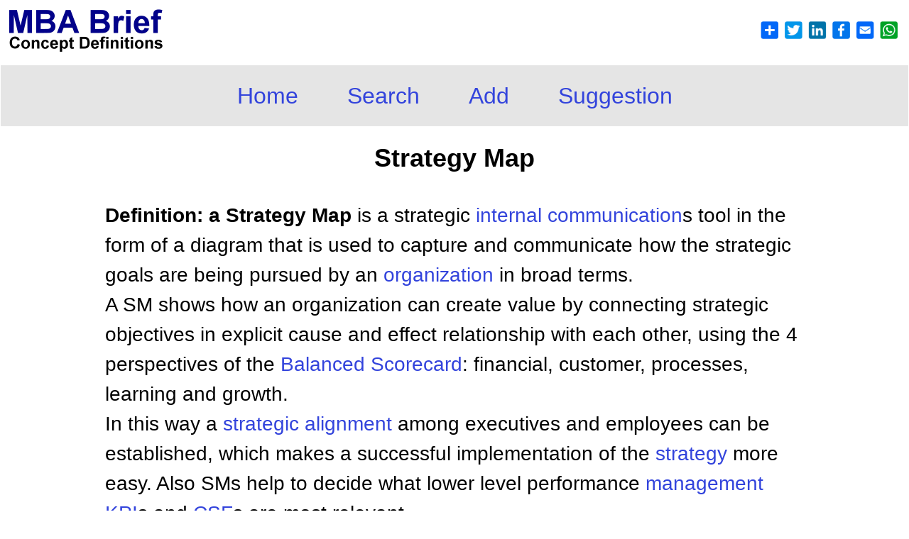

--- FILE ---
content_type: text/html
request_url: https://www.mbabrief.com/what_is_strategy_map.asp
body_size: 2224
content:
<!DOCTYPE html>
<html lang="en">
<head>
<meta http-equiv="Content-Type" content="text/html; charset=utf-8">
<meta http-equiv="Content-Language" content="en-us">
<meta name="viewport" content="width=device-width, initial-scale=1.0">
<title>What is a Strategy Map? Definition and meaning</title>
<meta name="description" content="Definition of a Strategy Map: a strategic internal communications tool in the form of a diagram that is used to capture and communicate how the strategic goals are being ..."><link rel="canonical" href="https://www.mbabrief.com/what_is_strategy_map.asp" />
<meta name="author" content="©2013-2023 MBA Brief">
<base target="_self">
<link rel="stylesheet" type="text/css" href="standard.css">

</head>
<body>

<table style="width:100%">
  <tr>
    <td style="padding:10px; width:50%">
      <a href="https://www.mbabrief.com"><img alt="logo" src="images/logo_mb.gif" style="height:60px; max-width:90%; object-fit:scale-down; width:217px"></a>
    </td>
    <td style="padding:10px; text-align:right; width:50%">
      <a rel="nofollow" target="_blank" title="Bookmark / Share" href="share.asp"><img alt="share us" src="images/addtoany.png" style="height:35px; max-width:90%; object-fit:scale-down; width:200px"></a>
    </td>
  </tr>
</table>
<table style="background-color:#E5E5E5; width:100%">
  <tr>
    <td style="background-color:#E5E5E5; padding:5px; text-align:center">
      <ul id="menulist" style="background-color:#E5E5E5">
        <li><a title="MBA Concepts and MBA Terms" href="https://www.mbabrief.com">Home</a></li>
				<li><a title="MBA Glossary (MBA Dictionary)" href="search.asp">Search</a></li>
				<li><a rel="nofollow" href="term_edit.asp?KO=0">Add</a></li>
        <li><a rel="nofollow" href="suggestion.asp?TC=strategy_map">Suggestion</a></li>
      </ul>
    </td>
  </tr>
</table>
<br><h1>Strategy Map</h1><table style="border-collapse:collapse; width:100%"><tr><td>&nbsp;&nbsp;&nbsp;</td><td style="vertical-align:top; width:984px"><br>
<p><b>Definition: a Strategy Map</b> is a strategic <a href='what_is_internal_communication.asp'>internal communication</a>s tool in the form of a diagram that is used to capture and communicate how the strategic goals are being pursued by an <a href='what_is_organization.asp'>organization</a> in broad terms.<br>
A SM shows how an organization can create value by connecting strategic objectives in explicit cause and effect relationship with each other, using the 4 perspectives of the <a href='what_is_balanced_scorecard.asp'>Balanced Scorecard</a>: financial, customer, processes, learning and growth.<br>
In this way a <a href='what_is_strategic_alignment.asp'>strategic alignment</a> among executives and employees can be established, which makes a successful implementation of the <a href='what_is_strategy.asp'>strategy</a> more easy. Also SMs help to decide what lower level performance <a href='what_is_management.asp'>management</a> <a href='what_is_kpi.asp'>KPI</a>s and <a href='what_is_csf.asp'>CSF</a>s are most relevant.</p>
<br></td><td>&nbsp;&nbsp;&nbsp;</td></tr></table>
  <div style="text-align:center"><table style="width:100%"><tr><td>&nbsp;&nbsp;&nbsp;</td><td style="width:984px">
  
      		<div style="background-color:#FFFEE0; border:1px solid #C0C0C0; border-radius:10px; display:inline-block; min-width:100px; padding:15px 20px">
      			<table><tr><td><font style="font-size:2em">&#128161;</font></td><td><td><p style="line-height:150%">Learn more about <a target="_blank" href="https://www.12manage.com/methods_strategy_maps_strategic_communication.html">Strategy Maps</a>.</p></td></tr></table>
      		</div>
      		<br><br>
      		<p style="line-height:150%">More on internal communications: <a href="what_is_internal_communication.asp">Internal Communication</a>, <a href="what_is_workplace_gossiping.asp">Workplace Gossiping</a>.</p>
  
	<br>
	<p>MBA Brief provides concise yet precise definitions of organizational concepts, management methods, and business models as taught in an MBA program.</p>
	<p>We keep it short and provide links to high-quality websites where you can learn more about your topic.</p>
	<br>
  
	<table style="margin-left:auto; margin-right:auto;">
	  
		  <tr>
		    <td style="text-align:right">
		      <a rel="nofollow" href="desktop.asp"><img alt="add us to your desktop" src="images/atd_384_256.jpg" style="height:48px; width:72px"></a>
		    </td>
		    <td>
		      <p style="margin-left:5px"><a rel="nofollow" href="desktop.asp">Add MBA Brief to your desktop</a> / <a rel="nofollow" href="mobile.asp">iPad</a></p>
		    </td>
		  </tr>
		  
	</table>
	
		</td><td>&nbsp;&nbsp;&nbsp;</td></tr></table></div>
		
	</div>
  
<br>
<p class="SC">&#169; 2025 MBA Brief - Last updated: 31-12-2025 &nbsp;- &nbsp;<a rel="nofollow" href="privacy_policy.asp">Privacy</a> &nbsp;&nbsp;| &nbsp;&nbsp;<a rel="nofollow" href="terms.asp">Terms</a></p>
<br><br><br><br><br><br><br><br><br><br><br><br>
</td>
</body>
</html>

--- FILE ---
content_type: text/css
request_url: https://www.mbabrief.com/standard.css
body_size: 1695
content:
body{background-color:#FFFFFF;margin-left:1px;margin-right:1px;margin-top:1px;margin-bottom:0px;}
html{-webkit-text-size-adjust:100%; /* Prevent font scaling in landscape while allowing user zoom */}
a:link{color:#3344DC;text-decoration:none}
a:visited{margin:0;COLOR:#69008C;text-decoration:none}
a:hover{margin:0;text-decoration:underline}
a:active{color:#FFCC00;text-decoration:underline}
a:link.accentblue{color:#3344DC;}
a:visited.accentblue{color:#3344DC;}
a:hover.accentblue{color:#707070;}
a:active.accentblue{color:#FFCC00;}
p{font-family:Arial;font-size:28px;text-align:left;text-indent:0;line-height:150%;margin:0;padding-left:1;padding-right:1}
.BB{font-family:Arial;font-size:28px;text-align:center;text-indent:0;line-height:150%;margin:0;padding-left:1;padding-right:1;font-weight:bold;}
.L{font-family:Arial;font-size:28px;text-align:left;text-indent:0;line-height:150%;margin:0;padding-left:1;padding-right:1}
.C{font-family:Arial;font-size:28px;text-align:center;text-indent:0;line-height:150%;margin:0;padding-left:1;padding-right:1}
.S{font-family:Arial;font-size:12px;text-align:left;text-indent:0;line-height:150%;margin:0;padding-left:1;padding-right:1}
.SC{font-family:Arial;font-size:12px;text-align:center;text-indent:0;line-height:150%;margin:0px;padding-left:1;padding-right:1}
.SS{font-family:Arial;font-size:12px;text-align:center;text-indent:0;line-height:150%;margin:0;padding-left:1;padding-right:1}
.SM{font-family:Arial;font-size:36px;text-align:center;margin-top:12px;letter-spacing:5px;}
.square{border-radius:20%;font-size:30px;width:35px;height:35px;padding:1px;background:#FFFFFF;border:1px solid #CCC;color:#3344DC;text-align:center;}
.square:hover{background:#CCC;color:#000000;text-decoration:none;}
h1{font-family:Arial;font-size:36px;text-align:center;text-indent:0;line-height:150%;margin:0;padding-left:1;padding-right:1}
h2{font-family:Arial;font-size:28px;text-align:left;text-indent:0;line-height:150%;margin:0;padding-left:1;padding-right:1;font-weight:bold;}
li{font-family:Arial;font-size:28px;text-align:left;text-indent:0;line-height:150%;padding-left:1;padding-right:1;margin-left:5;margin-right:0;margin-top:0;margin-bottom:0}
ul{margin-top:10;margin-bottom:10}
ol{margin-top:10;margin-bottom:10}
td{font-family:Arial;font-size:28px}
input[type='submit']{font-size:28px;font-weight:normal}
input[type='button']{font-size:28px;font-weight:normal}
input[type='text'] {font-size:28px;border:1px solid #CCCCCC;margin-top:5px;padding:10px}
select {background-color:#FFF;border:1px solid #CCC;color:#000;font-family:Arial;font-size:28px;margin-top:5px;padding:10px}
textarea {border:1px solid #CCCCCC;font-family:Arial;font-size:28px;margin-top:5px;max-height:999999px;padding:10px}
#glowbuttonblue {background-color:#000077;border:1px solid #707070;border-radius:36px;color:#FFFFFF;cursor:pointer;cursor:hand;display:inline-block;margin:10px 0px 0px 0px;padding:8px 22px;}
#glowbuttonblue:hover {background-color:#0000CC;}
#menulist{padding:0px 0px;margin-left:0;margin-top:12px;margin-bottom:12px;background:#E5E5E5;font:32px Arial, sans-serif;}
#menulist li{list-style:none;margin:20px;display:inline;font:32px Arial, sans-serif;}
#menulist li a{line-height:150%;padding:00px 10px;margin-left:0px; border:0px solid #E5E5E5;background:#E5E5E5;text-decoration:none;}
#menulist li a:link{color:#3344DC;}
#menulist li a:visited{color:#3344DC;}
#menulist li a:hover{color:#000000;text-decoration:none}
#menulist li a#current{color:#000000;cursor:default;text-decoration:none}
div#WGmimbfivq{z-index: 99999999;height:12px;line-height:12px;top:0px;background-color:#ffffff;border-top:0px solid #000;opacity:0.75; filter:alpha(opacity=75);font-size:12px;color: #000000;font-weight:normal;font-family:Arial,Helvetica,FreeSans,"Liberation Sans","Nimbus Sans L",sans-serif;position:fixed; width:100%; text-align:center; display:table-cell; vertical-align:top;}
div#WGmimbfivq a:visited,div#WGmimbfivq a:active,div#WGmimbfivq a:link{text-decoration:underline; font-size:12px; color:#000000; font-weight:normal; font-family:Arial,Helvetica,FreeSans,"Liberation Sans","Nimbus Sans L",sans-serif; vertical-align:top;}
div#WGmimbfivq a#WGmimbfivqbutton:visited,div#WGmimbfivq a#WGmimbfivqbutton:active,div#WGmimbfivq a#WGmimbfivqbutton:link{text-decoration:none; font-size:12px; color:#3344DC; font-weight:normal; font-family:Arial,Helvetica,FreeSans,"Liberation Sans","Nimbus Sans L",sans-serif; text-decoration:underline; vertical-align:top; margin: 0px 0px 0px 10px;}

@media only screen and (max-width: 800px)
{
p{font-family:Arial;font-size:18px;text-align:left;text-indent:0;line-height:150%;margin:0;padding-left:1;padding-right:1}
.BB{font-family:Arial;font-size:18px;text-align:center;text-indent:0;line-height:150%;margin:0;padding-left:1;padding-right:1;font-weight:bold;}
.L{font-family:Arial;font-size:18px;text-align:left;text-indent:0;line-height:150%;margin:0;padding-left:1;padding-right:1}
.C{font-family:Arial;font-size:18px;text-align:center;text-indent:0;line-height:150%;margin:0;padding-left:1;padding-right:1}
.S{font-family:Arial;font-size:12px;text-align:left;text-indent:0;line-height:150%;margin:0;padding-left:1;padding-right:1}
.SC{font-family:Arial;font-size:12px;text-align:center;text-indent:0;line-height:150%;margin:0px;padding-left:1;padding-right:1}
.SS{font-family:Arial;font-size:12px;text-align:center;text-indent:0;line-height:150%;margin:0;padding-left:1;padding-right:1}
.SM{font-family:Arial;font-size:24px;text-align:center;margin-top:12px;letter-spacing:5px;}
.square{border-radius:20%;font-size:22px;width:24px;height:24px;padding:2px 1px 1px 1px;background:#FFFFFF;border:1px solid #BBB;color:#3344DC;text-align:center;}
.square:hover{background:#CCC;color:#000000;text-decoration:none;}
h1{font-family:Arial;font-size:24px;text-align:center;text-indent:0;line-height:150%;margin:0;padding-left:1;padding-right:1}
h2{font-family:Arial;font-size:18px;text-align:left;text-indent:0;line-height:150%;margin:0;padding-left:1;padding-right:1;font-weight:bold;}
li{font-family:Arial;font-size:18px;text-align:left;text-indent:0;line-height:150%;padding-left:1;padding-right:1;margin-left:5;margin-right:0;margin-top:0;margin-bottom:0}
ul{margin-top:10;margin-bottom:10}
ol{margin-top:10;margin-bottom:10}
td{font-family:Arial;font-size:18px}
input[type='submit']{font-size:18px;font-weight:normal}
input[type='button']{font-size:18px;font-weight:normal}
input[type='text'] {font-size:18px;border:1px solid #CCCCCC;margin-top:5px;padding:5px}
select {background-color:#FFF;border:1px solid #CCC;color:#000;font-family:Arial;font-size:18px;margin-top:5px;padding:5px}
textarea {border:1px solid #CCCCCC;font-family:Arial;font-size:18px;margin-top:5px;max-height:999999px;padding:5px}
#glowbuttonblue {background-color:#000077;border:1px solid #707070;border-radius:36px;color:#FFFFFF;cursor:pointer;cursor:hand;display:inline-block;margin:10px 0px 0px 0px;padding:8px 22px;}
#glowbuttonblue:hover {background-color:#0000CC;}
#menulist{padding:0px 0;margin-left:0;margin-top:12px;margin-bottom:12px;background:#E5E5E5;font:21px Arial, sans-serif;}
#menulist li{list-style:none;margin:3px;display:inline;font:21px Arial, sans-serif;}
#menulist li a{padding:0px 5px;margin-left:0px; border:0px solid #E5E5E5;background:#E5E5E5;text-decoration:none;}
#menulist li a:link{color:#3344DC;}
#menulist li a:visited{color:#3344DC;}
#menulist li a:hover{color:#000000;text-decoration:none}
#menulist li a#current{color:#000000;cursor:default;text-decoration:none}
div#WGmimbfivq{z-index: 99999999;height:12px;line-height:12px;top:0px;background-color:#ffffff;border-top:0px solid #000;opacity:0.75; filter:alpha(opacity=75);font-size:12px;color: #000000;font-weight:normal;font-family:Arial,Helvetica,FreeSans,"Liberation Sans","Nimbus Sans L",sans-serif;position:fixed; width:100%; text-align:center; display:table-cell; vertical-align:top;}
div#WGmimbfivq a:visited,div#WGmimbfivq a:active,div#WGmimbfivq a:link{text-decoration:underline; font-size:12px; color:#000000; font-weight:normal; font-family:Arial,Helvetica,FreeSans,"Liberation Sans","Nimbus Sans L",sans-serif; vertical-align:top;}
div#WGmimbfivq a#WGmimbfivqbutton:visited,div#WGmimbfivq a#WGmimbfivqbutton:active,div#WGmimbfivq a#WGmimbfivqbutton:link{text-decoration:none; font-size:12px; color:#3344DC; font-weight:normal; font-family:Arial,Helvetica,FreeSans,"Liberation Sans","Nimbus Sans L",sans-serif; text-decoration:underline; vertical-align:top; margin: 0px 0px 0px 10px;}
}